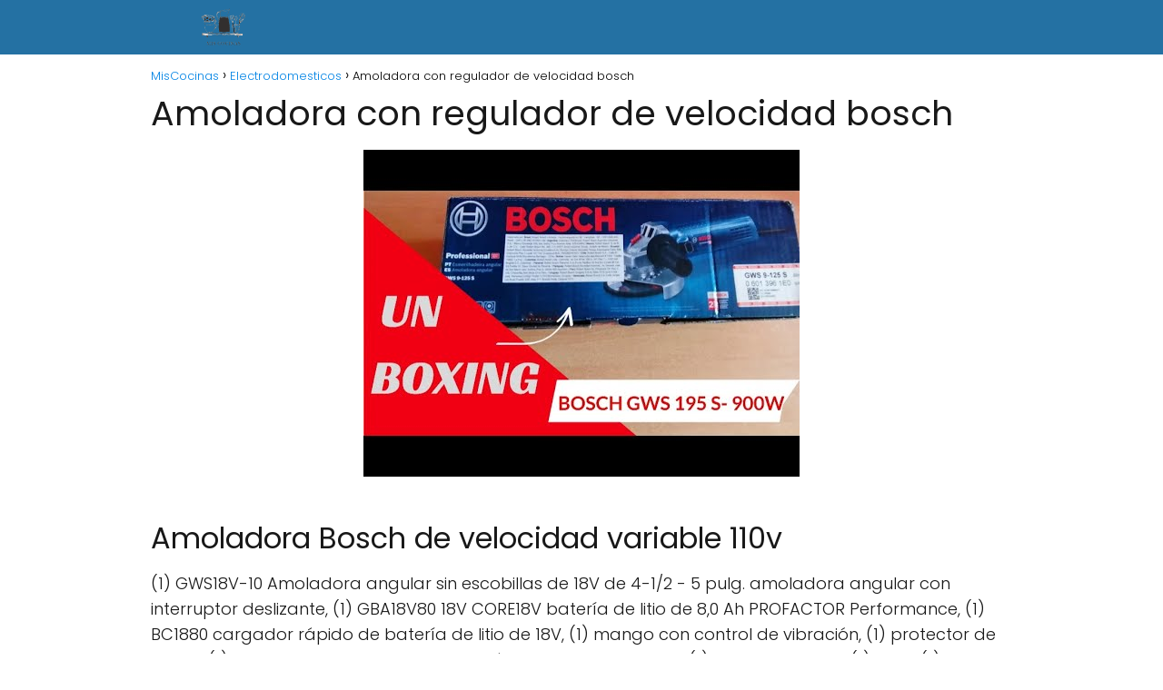

--- FILE ---
content_type: text/html; charset=UTF-8
request_url: https://miscocinas.com.es/electrodomesticos/amoladora-con-regulador-de-velocidad-bosch-3/
body_size: 17793
content:
<!DOCTYPE html><html lang="es" prefix="og: https://ogp.me/ns#" ><head><meta charset="UTF-8"><meta name="viewport" content="width=device-width, initial-scale=1.0, maximum-scale=2.0"><title>▷ Amoladora con regulador de velocidad bosch | Actualizado enero 2026</title><meta name="description" content="➤ Amoladora con regulador de velocidad bosch ☝ Amoladora Bosch de velocidad variable 110v(1) GWS18V-10 Amoladora angular sin escobillas de 18V de 4-1/2 - 5 pulg. amoladora angular con interruptor ... ➤" /><link rel="canonical" href="https://miscocinas.com.es/electrodomesticos/amoladora-con-regulador-de-velocidad-bosch-3/" /><meta property="og:locale" content="es_ES" /><meta property="og:type" content="article" /><meta property="og:title" content="▷ Amoladora con regulador de velocidad bosch | Actualizado enero 2026" /><meta property="og:description" content="➤ Amoladora con regulador de velocidad bosch ☝ Amoladora Bosch de velocidad variable 110v(1) GWS18V-10 Amoladora angular sin escobillas de 18V de 4-1/2 - 5 pulg. amoladora angular con interruptor ... ➤" /><meta property="og:url" content="https://miscocinas.com.es/electrodomesticos/amoladora-con-regulador-de-velocidad-bosch-3/" /><meta property="og:site_name" content="MisCocinas" /><meta property="article:published_time" content="2022-11-10T19:42:21+00:00" /><meta property="og:image" content="https://miscocinas.com.es/wp-content/uploads/2022/10/U4j1kyEk6is.jpg" /><meta property="og:image:width" content="480" /><meta property="og:image:height" content="360" /><meta property="og:image:type" content="image/jpeg" /><meta name="author" content="Daniel Morales" /><meta name="twitter:card" content="summary_large_image" /><meta name="twitter:label1" content="Escrito por" /><meta name="twitter:data1" content="Daniel Morales" /><meta name="twitter:label2" content="Tiempo de lectura" /><meta name="twitter:data2" content="5 minutos" /> <script type="application/ld+json" class="yoast-schema-graph">{"@context":"https://schema.org","@graph":[{"@type":"Article","@id":"https://miscocinas.com.es/electrodomesticos/amoladora-con-regulador-de-velocidad-bosch-3/#article","isPartOf":{"@id":"https://miscocinas.com.es/electrodomesticos/amoladora-con-regulador-de-velocidad-bosch-3/"},"author":{"name":"Daniel Morales","@id":"https://miscocinas.com.es/#/schema/person/9f924c5bab2d81eccc56feb57f845615"},"headline":"Amoladora con regulador de velocidad bosch","datePublished":"2022-11-10T19:42:21+00:00","mainEntityOfPage":{"@id":"https://miscocinas.com.es/electrodomesticos/amoladora-con-regulador-de-velocidad-bosch-3/"},"wordCount":966,"publisher":{"@id":"https://miscocinas.com.es/#organization"},"image":{"@id":"https://miscocinas.com.es/electrodomesticos/amoladora-con-regulador-de-velocidad-bosch-3/#primaryimage"},"thumbnailUrl":"https://miscocinas.com.es/wp-content/uploads/2022/10/U4j1kyEk6is.jpg","articleSection":["Electrodomesticos"],"inLanguage":"es"},{"@type":"WebPage","@id":"https://miscocinas.com.es/electrodomesticos/amoladora-con-regulador-de-velocidad-bosch-3/","url":"https://miscocinas.com.es/electrodomesticos/amoladora-con-regulador-de-velocidad-bosch-3/","name":"▷ Amoladora con regulador de velocidad bosch | Actualizado enero 2026","isPartOf":{"@id":"https://miscocinas.com.es/#website"},"primaryImageOfPage":{"@id":"https://miscocinas.com.es/electrodomesticos/amoladora-con-regulador-de-velocidad-bosch-3/#primaryimage"},"image":{"@id":"https://miscocinas.com.es/electrodomesticos/amoladora-con-regulador-de-velocidad-bosch-3/#primaryimage"},"thumbnailUrl":"https://miscocinas.com.es/wp-content/uploads/2022/10/U4j1kyEk6is.jpg","datePublished":"2022-11-10T19:42:21+00:00","description":"➤ Amoladora con regulador de velocidad bosch ☝ Amoladora Bosch de velocidad variable 110v(1) GWS18V-10 Amoladora angular sin escobillas de 18V de 4-1/2 - 5 pulg. amoladora angular con interruptor ... ➤","breadcrumb":{"@id":"https://miscocinas.com.es/electrodomesticos/amoladora-con-regulador-de-velocidad-bosch-3/#breadcrumb"},"inLanguage":"es","potentialAction":[{"@type":"ReadAction","target":["https://miscocinas.com.es/electrodomesticos/amoladora-con-regulador-de-velocidad-bosch-3/"]}]},{"@type":"ImageObject","inLanguage":"es","@id":"https://miscocinas.com.es/electrodomesticos/amoladora-con-regulador-de-velocidad-bosch-3/#primaryimage","url":"https://miscocinas.com.es/wp-content/uploads/2022/10/U4j1kyEk6is.jpg","contentUrl":"https://miscocinas.com.es/wp-content/uploads/2022/10/U4j1kyEk6is.jpg","width":480,"height":360},{"@type":"WebSite","@id":"https://miscocinas.com.es/#website","url":"https://miscocinas.com.es/","name":"MisCocinas","description":"","publisher":{"@id":"https://miscocinas.com.es/#organization"},"potentialAction":[{"@type":"SearchAction","target":{"@type":"EntryPoint","urlTemplate":"https://miscocinas.com.es/?s={search_term_string}"},"query-input":{"@type":"PropertyValueSpecification","valueRequired":true,"valueName":"search_term_string"}}],"inLanguage":"es"},{"@type":"Organization","@id":"https://miscocinas.com.es/#organization","name":"MisCocinas","url":"https://miscocinas.com.es/","logo":{"@type":"ImageObject","inLanguage":"es","@id":"https://miscocinas.com.es/#/schema/logo/image/","url":"https://miscocinas.com.es/wp-content/uploads/2022/10/cropped-imagen-removebg-preview24.png","contentUrl":"https://miscocinas.com.es/wp-content/uploads/2022/10/cropped-imagen-removebg-preview24.png","width":632,"height":170,"caption":"MisCocinas"},"image":{"@id":"https://miscocinas.com.es/#/schema/logo/image/"}},{"@type":"Person","@id":"https://miscocinas.com.es/#/schema/person/9f924c5bab2d81eccc56feb57f845615","name":"Daniel Morales","image":{"@type":"ImageObject","inLanguage":"es","@id":"https://miscocinas.com.es/#/schema/person/image/","url":"https://miscocinas.com.es/wp-content/uploads/2022/10/WEB-6-150x150.webp","contentUrl":"https://miscocinas.com.es/wp-content/uploads/2022/10/WEB-6-150x150.webp","caption":"Daniel Morales"},"description":"Me llamo Daniel Morales y mi trabajo en la web es llevarle a ustedes información relevante y de gran importancia para aumentar su conocimiento y saber, además de ayudarlos con su problemas.","sameAs":["https://miscocinas.com.es","admin"]}]}</script> <title>▷ Amoladora con regulador de velocidad bosch | Actualizado enero 2026</title><meta name="description" content="➤ Amoladora con regulador de velocidad bosch ☝ (1) GWS18V-10 Amoladora angular sin escobillas de 18V de 4-1/2 - 5 pulg. amoladora angular con interruptor"/><meta name="robots" content="index, follow, max-snippet:-1, max-video-preview:-1, max-image-preview:large"/><link rel="canonical" href="https://miscocinas.com.es/electrodomesticos/amoladora-con-regulador-de-velocidad-bosch-3/" /><meta property="og:locale" content="es_ES" /><meta property="og:type" content="article" /><meta property="og:title" content="▷ Amoladora con regulador de velocidad bosch | Actualizado enero 2026" /><meta property="og:description" content="➤ Amoladora con regulador de velocidad bosch ☝ (1) GWS18V-10 Amoladora angular sin escobillas de 18V de 4-1/2 - 5 pulg. amoladora angular con interruptor" /><meta property="og:url" content="https://miscocinas.com.es/electrodomesticos/amoladora-con-regulador-de-velocidad-bosch-3/" /><meta property="og:site_name" content="MisCocinas" /><meta property="article:section" content="Electrodomesticos" /><meta property="og:image" content="https://miscocinas.com.es/wp-content/uploads/2022/10/U4j1kyEk6is.jpg" /><meta property="og:image:secure_url" content="https://miscocinas.com.es/wp-content/uploads/2022/10/U4j1kyEk6is.jpg" /><meta property="og:image:width" content="480" /><meta property="og:image:height" content="360" /><meta property="og:image:alt" content="Amoladora con regulador de velocidad bosch" /><meta property="og:image:type" content="image/jpeg" /><meta property="article:published_time" content="2022-11-10T19:42:21+00:00" /><meta name="twitter:card" content="summary_large_image" /><meta name="twitter:title" content="▷ Amoladora con regulador de velocidad bosch | Actualizado enero 2026" /><meta name="twitter:description" content="➤ Amoladora con regulador de velocidad bosch ☝ (1) GWS18V-10 Amoladora angular sin escobillas de 18V de 4-1/2 - 5 pulg. amoladora angular con interruptor" /><meta name="twitter:image" content="https://miscocinas.com.es/wp-content/uploads/2022/10/U4j1kyEk6is.jpg" /><meta name="twitter:label1" content="Escrito por" /><meta name="twitter:data1" content="Daniel Morales" /><meta name="twitter:label2" content="Tiempo de lectura" /><meta name="twitter:data2" content="4 minutos" /> <script type="application/ld+json" class="rank-math-schema">{"@context":"https://schema.org","@graph":[{"@type":["Person","Organization"],"@id":"https://miscocinas.com.es/#person","name":"admin","logo":{"@type":"ImageObject","@id":"https://miscocinas.com.es/#logo","url":"https://miscocinas.com.es/wp-content/uploads/2022/10/cropped-imagen-removebg-preview24-150x150.png","contentUrl":"https://miscocinas.com.es/wp-content/uploads/2022/10/cropped-imagen-removebg-preview24-150x150.png","caption":"admin","inLanguage":"es"},"image":{"@type":"ImageObject","@id":"https://miscocinas.com.es/#logo","url":"https://miscocinas.com.es/wp-content/uploads/2022/10/cropped-imagen-removebg-preview24-150x150.png","contentUrl":"https://miscocinas.com.es/wp-content/uploads/2022/10/cropped-imagen-removebg-preview24-150x150.png","caption":"admin","inLanguage":"es"}},{"@type":"WebSite","@id":"https://miscocinas.com.es/#website","url":"https://miscocinas.com.es","name":"admin","publisher":{"@id":"https://miscocinas.com.es/#person"},"inLanguage":"es"},{"@type":"ImageObject","@id":"https://miscocinas.com.es/wp-content/uploads/2022/10/U4j1kyEk6is.jpg","url":"https://miscocinas.com.es/wp-content/uploads/2022/10/U4j1kyEk6is.jpg","width":"480","height":"360","inLanguage":"es"},{"@type":"WebPage","@id":"https://miscocinas.com.es/electrodomesticos/amoladora-con-regulador-de-velocidad-bosch-3/#webpage","url":"https://miscocinas.com.es/electrodomesticos/amoladora-con-regulador-de-velocidad-bosch-3/","name":"\u25b7 Amoladora con regulador de velocidad bosch | Actualizado enero 2026","datePublished":"2022-11-10T19:42:21+00:00","dateModified":"2022-11-10T19:42:21+00:00","isPartOf":{"@id":"https://miscocinas.com.es/#website"},"primaryImageOfPage":{"@id":"https://miscocinas.com.es/wp-content/uploads/2022/10/U4j1kyEk6is.jpg"},"inLanguage":"es"},{"@type":"Person","@id":"https://miscocinas.com.es/electrodomesticos/amoladora-con-regulador-de-velocidad-bosch-3/#author","name":"Daniel Morales","image":{"@type":"ImageObject","@id":"https://miscocinas.com.es/wp-content/uploads/2022/10/WEB-6-150x150.webp","url":"https://miscocinas.com.es/wp-content/uploads/2022/10/WEB-6-150x150.webp","caption":"Daniel Morales","inLanguage":"es"},"sameAs":["https://miscocinas.com.es"]},{"@type":"BlogPosting","headline":"\u25b7 Amoladora con regulador de velocidad bosch | Actualizado enero 2026","datePublished":"2022-11-10T19:42:21+00:00","dateModified":"2022-11-10T19:42:21+00:00","author":{"@id":"https://miscocinas.com.es/electrodomesticos/amoladora-con-regulador-de-velocidad-bosch-3/#author","name":"Daniel Morales"},"publisher":{"@id":"https://miscocinas.com.es/#person"},"description":"\u27a4 Amoladora con regulador de velocidad bosch \u261d (1) GWS18V-10 Amoladora angular sin escobillas de 18V de 4-1/2 - 5 pulg. amoladora angular con interruptor","name":"\u25b7 Amoladora con regulador de velocidad bosch | Actualizado enero 2026","@id":"https://miscocinas.com.es/electrodomesticos/amoladora-con-regulador-de-velocidad-bosch-3/#richSnippet","isPartOf":{"@id":"https://miscocinas.com.es/electrodomesticos/amoladora-con-regulador-de-velocidad-bosch-3/#webpage"},"image":{"@id":"https://miscocinas.com.es/wp-content/uploads/2022/10/U4j1kyEk6is.jpg"},"inLanguage":"es","mainEntityOfPage":{"@id":"https://miscocinas.com.es/electrodomesticos/amoladora-con-regulador-de-velocidad-bosch-3/#webpage"}}]}</script>  <script type="text/javascript" id="wpp-js" src="https://miscocinas.com.es/wp-content/plugins/wordpress-popular-posts/assets/js/wpp.min.js?ver=7.3.6" data-sampling="0" data-sampling-rate="100" data-api-url="https://miscocinas.com.es/wp-json/wordpress-popular-posts" data-post-id="2250" data-token="fcbbcac05c" data-lang="0" data-debug="0"></script> <link rel="alternate" title="oEmbed (JSON)" type="application/json+oembed" href="https://miscocinas.com.es/wp-json/oembed/1.0/embed?url=https%3A%2F%2Fmiscocinas.com.es%2Felectrodomesticos%2Famoladora-con-regulador-de-velocidad-bosch-3%2F" /><link rel="alternate" title="oEmbed (XML)" type="text/xml+oembed" href="https://miscocinas.com.es/wp-json/oembed/1.0/embed?url=https%3A%2F%2Fmiscocinas.com.es%2Felectrodomesticos%2Famoladora-con-regulador-de-velocidad-bosch-3%2F&#038;format=xml" /><style id='wp-img-auto-sizes-contain-inline-css' type='text/css'>img:is([sizes=auto i],[sizes^="auto," i]){contain-intrinsic-size:3000px 1500px}
/*# sourceURL=wp-img-auto-sizes-contain-inline-css */</style><link data-optimized="2" rel="stylesheet" href="https://miscocinas.com.es/wp-content/litespeed/css/47dcf670533eefab4ab3d311b39492d6.css?ver=9fd41" /><style id='classic-theme-styles-inline-css' type='text/css'>/*! This file is auto-generated */
.wp-block-button__link{color:#fff;background-color:#32373c;border-radius:9999px;box-shadow:none;text-decoration:none;padding:calc(.667em + 2px) calc(1.333em + 2px);font-size:1.125em}.wp-block-file__button{background:#32373c;color:#fff;text-decoration:none}
/*# sourceURL=/wp-includes/css/classic-themes.min.css */</style><style id='asap-style-inline-css' type='text/css'>body {font-family: 'Poppins', sans-serif !important;background: #FFFFFF;font-weight: 300 !important;}h1,h2,h3,h4,h5,h6 {font-family: 'Poppins', sans-serif !important;font-weight: 400;line-height: 1.3;}h1 {color:#181818}h2,h5,h6{color:#181818}h3{color:#181818}h4{color:#181818}.home-categories .article-loop:hover h3,.home-categories .article-loop:hover p {color:#181818 !important;}.grid-container .grid-item h2 {font-family: 'Poppins', sans-serif !important;font-weight: 700;font-size: 25px !important;line-height: 1.3;}.design-3 .grid-container .grid-item h2,.design-3 .grid-container .grid-item h2 {font-size: 25px !important;}.home-categories h2 {font-family: 'Poppins', sans-serif !important;font-weight: 700;font-size: calc(25px - 4px) !important;line-height: 1.3;}.home-categories .featured-post h3 {font-family: 'Poppins', sans-serif !important;font-weight: 700 !important;font-size: 25px !important;line-height: 1.3;}.home-categories .article-loop h3,.home-categories .regular-post h3 {font-family: 'Poppins', sans-serif !important;font-weight: 300 !important;}.home-categories .regular-post h3 {font-size: calc(18px - 1px) !important;}.home-categories .article-loop h3,.design-3 .home-categories .regular-post h3 {font-size: 18px !important;}.article-loop p,.article-loop h2,.article-loop h3,.article-loop h4,.article-loop span.entry-title, .related-posts p,.last-post-sidebar p,.woocommerce-loop-product__title {font-family: 'Poppins', sans-serif !important;font-size: 18px !important;font-weight: 300 !important;}.article-loop-featured p,.article-loop-featured h2,.article-loop-featured h3 {font-family: 'Poppins', sans-serif !important;font-size: 18px !important;font-weight: bold !important;}.article-loop .show-extract p,.article-loop .show-extract span {font-family: 'Poppins', sans-serif !important;font-weight: 300 !important;}.home-categories .content-area .show-extract p {font-size: calc(18px - 2px) !important;}a {color: #0183e4;}.the-content .post-index span,.des-category .post-index span {font-size:18px;}.the-content .post-index li,.the-content .post-index a,.des-category .post-index li,.des-category .post-index a,.comment-respond > p > span > a,.asap-pros-cons-title span,.asap-pros-cons ul li span,.woocommerce #reviews #comments ol.commentlist li .comment-text p,.woocommerce #review_form #respond p,.woocommerce .comment-reply-title,.woocommerce form .form-row label, .woocommerce-page form .form-row label {font-size: calc(18px - 2px);}.content-tags a,.tagcloud a {border:1px solid #0183e4;}.content-tags a:hover,.tagcloud a:hover {color: #0183e499;}p,.the-content ul li,.the-content ol li,.content-wc ul li.content-wc ol li {color: #181818;font-size: 18px;line-height: 1.6;}.comment-author cite,.primary-sidebar ul li a,.woocommerce ul.products li.product .price,span.asap-author,.content-cluster .show-extract span,.home-categories h2 a {color: #181818;}.comment-body p,#commentform input,#commentform textarea{font-size: calc(18px - 2px);}.social-title,.primary-sidebar ul li a {font-size: calc(18px - 3px);}.breadcrumb a,.breadcrumb span,.woocommerce .woocommerce-breadcrumb {font-size: calc(18px - 5px);}.content-footer p,.content-footer li,.content-footer .widget-bottom-area,.search-header input:not([type=submit]):not([type=radio]):not([type=checkbox]):not([type=file]) {font-size: calc(18px - 4px) !important;}.search-header input:not([type=submit]):not([type=radio]):not([type=checkbox]):not([type=file]) {border:1px solid #FFFFFF26 !important;}h1 {font-size: 38px;}.archive .content-loop h1 {font-size: calc(38px - 2px);}.asap-hero h1 {font-size: 32px;}h2 {font-size: 32px;}h3 {font-size: 28px;}h4 {font-size: 23px;}.site-header,#cookiesbox {background: #2471a3;}.site-header-wc a span.count-number {border:1px solid #FFFFFF;}.content-footer {background: #2471a3;}.comment-respond > p,.area-comentarios ol > p,.error404 .content-loop p + p,.search .content-loop .search-home + p {border-bottom:1px solid #2471a3}.home-categories h2:after {background: #2471a3}.pagination a,.nav-links a,.woocommerce #respond input#submit,.woocommerce a.button, .woocommerce button.button,.woocommerce input.button,.woocommerce #respond input#submit.alt,.woocommerce a.button.alt,.woocommerce button.button.alt,.woocommerce input.button.alt,.wpcf7-form input.wpcf7-submit {background: #2471a3;color: #FFFFFF !important;}.woocommerce div.product .woocommerce-tabs ul.tabs li.active {border-bottom: 2px solid #2471a3;}.pagination a:hover,.nav-links a:hover {background: #2471a3B3;}.article-loop a span.entry-title{color:#181818 !important;}.article-loop a:hover p,.article-loop a:hover h2,.article-loop a:hover h3,.article-loop a:hover span.entry-title,.home-categories-h2 h2 a:hover {color: #0183e4 !important;}.article-loop.custom-links a:hover span.entry-title,.asap-loop-horizontal .article-loop a:hover span.entry-title {color: #181818 !important;}#commentform input,#commentform textarea {border: 2px solid #2471a3;font-weight: 300 !important;}.content-loop,.content-loop-design {max-width: 980px;}.site-header-content,.site-header-content-top {max-width: 980px;}.content-footer {max-width: calc(980px - 32px); }.content-footer-social {background: #2471a31A;}.content-single {max-width: 980px;}.content-page {max-width: 980px;}.content-wc {max-width: 980px;}.reply a,.go-top {background: #2471a3;color: #FFFFFF;}.reply a {border: 2px solid #2471a3;}#commentform input[type=submit] {background: #2471a3;color: #FFFFFF;}.site-header a,header,header label,.site-name h1 {color: #FFFFFF;}.content-footer a,.content-footer p,.content-footer .widget-area,.content-footer .widget-content-footer-bottom {color: #FFFFFF;}header .line {background: #FFFFFF;}.site-logo img {max-width: 160px;width:100%;}.content-footer .logo-footer img {max-width: 160px;}.search-header {margin-left: 0px;}.primary-sidebar {width:300px;}p.sidebar-title {font-size:calc(18px + 1px);}.comment-respond > p,.area-comentarios ol > p,.asap-subtitle p {font-size:calc(18px + 2px);}.popular-post-sidebar ol a {color:#181818;font-size:calc(18px - 2px);}.popular-post-sidebar ol li:before,.primary-sidebar div ul li:before {border-color: #2471a3;}.search-form input[type=submit] {background:#2471a3;}.search-form {border:2px solid #2471a3;}.sidebar-title:after {background:#2471a3;}.single-nav .nav-prev a:before, .single-nav .nav-next a:before {border-color:#2471a3;}.single-nav a {color:#181818;font-size:calc(18px - 3px);}.the-content .post-index {border-top:2px solid #2471a3;}.the-content .post-index #show-table {color:#0183e4;font-size: calc(18px - 3px);font-weight: 300;}.the-content .post-index .btn-show {font-size: calc(18px - 3px) !important;}.search-header form {width:200px;}.site-header .site-header-wc svg {stroke:#FFFFFF;}.item-featured {color:#FFFFFF;background:#e88330;}.item-new {color:#FFFFFF;background:#e83030;}.asap-style1.asap-popular ol li:before {border:1px solid #181818;}.asap-style2.asap-popular ol li:before {border:2px solid #2471a3;}.category-filters a.checked .checkbox {background-color: #2471a3; border-color: #2471a3;background-image: url('data:image/svg+xml;charset=UTF-8,<svg viewBox="0 0 16 16" fill="%23FFFFFF" xmlns="http://www.w3.org/2000/svg"><path d="M5.5 11.793l-3.646-3.647.708-.707L5.5 10.379l6.646-6.647.708.707-7.354 7.354z"/></svg>');}.category-filters a:hover .checkbox {border-color: #2471a3;}.design-2 .content-area.latest-post-container,.design-3 .regular-posts {grid-template-columns: repeat(3, 1fr);}.checkbox .check-table svg {stroke:#2471a3;}.article-content {height:196px;}.content-thin .content-cluster .article-content {height:160px !important;}.last-post-sidebar .article-content {height: 140px;margin-bottom: 8px}.related-posts .article-content {height: 120px;}.asap-box-design .related-posts .article-content {min-height:120px !important;}.asap-box-design .content-thin .content-cluster .article-content {heigth:160px !important;min-height:160px !important;}@media (max-width:1050px) { .last-post-sidebar .article-content,.related-posts .article-content {height: 150px !important}}@media (max-width: 480px) {.article-content {height: 180px}}@media (min-width:480px){.asap-box-design .article-content:not(.asap-box-design .last-post-sidebar .article-content) {min-height:196px;}.asap-loop-horizontal .content-thin .asap-columns-1 .content-cluster .article-image,.asap-loop-horizontal .content-thin .asap-columns-1 .content-cluster .article-content {height:100% !important;}.asap-loop-horizontal .asap-columns-1 .article-image:not(.asap-loop-horizontal .last-post-sidebar .asap-columns-1 .article-image), .asap-loop-horizontal .asap-columns-1 .article-content:not(.asap-loop-horizontal .last-post-sidebar .asap-columns-1 .article-content) {height:100% !important;}.asap-loop-horizontal .asap-columns-2 .article-image,.asap-loop-horizontal .asap-columns-2 .article-content,.asap-loop-horizontal .content-thin .asap-columns-2 .content-cluster .article-image,.asap-loop-horizontal .content-thin .asap-columns-2 .content-cluster .article-content {min-height:140px !important;height:100% !important;}.asap-loop-horizontal .asap-columns-3 .article-image,.asap-loop-horizontal .asap-columns-3 .article-content,.asap-loop-horizontal .content-thin .asap-columns-3 .content-cluster .article-image,.asap-loop-horizontal .content-thin .asap-columns-3 .content-cluster .article-content {min-height:120px !important;height:100% !important;}.asap-loop-horizontal .asap-columns-4 .article-image,.asap-loop-horizontal .asap-columns-4 .article-content,.asap-loop-horizontal .content-thin .asap-columns-4 .content-cluster .article-image,.asap-loop-horizontal .content-thin .asap-columns-4.content-cluster .article-content {min-height:100px !important;height:100% !important;}.asap-loop-horizontal .asap-columns-5 .article-image,.asap-loop-horizontal .asap-columns-5 .article-content,.asap-loop-horizontal .content-thin .asap-columns-5 .content-cluster .article-image,.asap-loop-horizontal .content-thin .asap-columns-5 .content-cluster .article-content {min-height:90px !important;height:100% !important;}}.article-loop .article-image,.article-loop a p,.article-loop img,.article-image-featured,input,textarea,a { transition:all .2s; }.article-loop:hover .article-image,.article-loop:hover img{transform:scale(1.05) }@media(max-width: 480px) {h1, .archive .content-loop h1 {font-size: calc(38px - 8px);}.asap-hero h1 {font-size: calc(32px - 8px);}h2 {font-size: calc(32px - 4px);}h3 {font-size: calc(28px - 4px);}}@media(min-width:1050px) {.content-thin {width: calc(95% - 300px);}#menu>ul {font-size: calc(18px - 2px);} #menu ul .menu-item-has-children:after {border: solid #FFFFFF;border-width: 0 2px 2px 0;}}@media(max-width:1050px) {#menu ul li .sub-menu li a:hover { color:#0183e4 !important;}#menu ul>li ul>li>a{font-size: calc(18px - 2px);}} .asap-box-design .last-post-sidebar .article-content { min-height:140px;}.asap-box-design .last-post-sidebar .article-loop {margin-bottom:.85rem !important;} .asap-box-design .last-post-sidebar article:last-child { margin-bottom:2rem !important;}.asap-date-loop {font-size: calc(18px - 5px) !important;text-align:center;}.the-content h2:before,.the-content h2 span:before {margin-top: -70px;height: 70px; }.content-footer {padding:0;}.content-footer p {margin-bottom:0 !important;}.content-footer .widget-area,.content-footer .widget-bottom-area {margin-bottom: 0rem;padding:1rem;}.content-footer li:first-child:before {content: '';padding: 0;}.content-footer li:before {content: '|';padding: 0 7px 0 5px;color: #fff;opacity: .4;}.content-footer li {list-style-type: none;display: inline;font-size: 15px;}.content-footer .widget-title,.content-footer .widget-bottom-title {display: none;}.content-footer {background: #2471a3;}.content-footer-social {max-width: calc(980px - 32px);}.search-header input {background:#FFFFFF !important;}.search-header button.s-btn,.search-header input::placeholder {color: #484848 !important;opacity:1 !important;}.search-header button.s-btn:hover {opacity:.7 !important;}.search-header input:not([type=submit]):not([type=radio]):not([type=checkbox]):not([type=file]) {border-color: #FFFFFF !important;}@media(min-width:768px) {.design-1 .grid-container .grid-item.item-2 h2,.design-1 .grid-container .grid-item.item-4 h2 {font-size: calc(25px - 8px) !important;}}
/*# sourceURL=asap-style-inline-css */</style> <script type="text/javascript" src="https://miscocinas.com.es/wp-includes/js/jquery/jquery.min.js" id="jquery-core-js"></script>  <script src="https://www.googletagmanager.com/gtag/js?id=G-F4GZSX0EER" defer data-deferred="1"></script> <script src="[data-uri]" defer></script> <style>#related_posts_thumbnails li {
                border-right: 1px solid #dddddd;
                background-color: #ffffff            }

            #related_posts_thumbnails li:hover {
                background-color: #eeeeee;
            }

            .relpost_content {
                font-size: 12px;
                color: #333333;
            }

            .relpost-block-single {
                background-color: #ffffff;
                border-right: 1px solid #dddddd;
                border-left: 1px solid #dddddd;
                margin-right: -1px;
            }

            .relpost-block-single:hover {
                background-color: #eeeeee;
            }</style><style id="wpp-loading-animation-styles">@-webkit-keyframes bgslide{from{background-position-x:0}to{background-position-x:-200%}}@keyframes bgslide{from{background-position-x:0}to{background-position-x:-200%}}.wpp-widget-block-placeholder,.wpp-shortcode-placeholder{margin:0 auto;width:60px;height:3px;background:#dd3737;background:linear-gradient(90deg,#dd3737 0%,#571313 10%,#dd3737 100%);background-size:200% auto;border-radius:3px;-webkit-animation:bgslide 1s infinite linear;animation:bgslide 1s infinite linear}</style><meta name="theme-color" content="#2471a3"><link rel="preload" as="image" href="https://miscocinas.com.es/wp-content/uploads/2022/10/U4j1kyEk6is.jpg" /><style>@font-face {
            font-family: "Poppins";
            font-style: normal;
            font-weight: 300;
            src: local(""),
            url("https://miscocinas.com.es/wp-content/themes/asaptheme/assets/fonts/poppins-300.woff2") format("woff2"),
            url("https://miscocinas.com.es/wp-content/themes/asaptheme/assets/fonts/poppins-300.woff") format("woff");
            font-display: swap;
        } @font-face {
            font-family: "Poppins";
            font-style: normal;
            font-weight: 700;
            src: local(""),
            url("https://miscocinas.com.es/wp-content/themes/asaptheme/assets/fonts/poppins-700.woff2") format("woff2"),
            url("https://miscocinas.com.es/wp-content/themes/asaptheme/assets/fonts/poppins-700.woff") format("woff");
            font-display: swap;
        } @font-face {
            font-family: "Poppins";
            font-style: normal;
            font-weight: 400;
            src: local(""),
            url("https://miscocinas.com.es/wp-content/themes/asaptheme/assets/fonts/poppins-400.woff2") format("woff2"),
            url("https://miscocinas.com.es/wp-content/themes/asaptheme/assets/fonts/poppins-400.woff") format("woff");
            font-display: swap;
        }</style> <script type="application/ld+json">{"@context":"http:\/\/schema.org","@type":"Organization","name":"MisCocinas","alternateName":"MisCocinas","url":"https:\/\/miscocinas.com.es","logo":"https:\/\/miscocinas.com.es\/wp-content\/uploads\/2022\/10\/cropped-imagen-removebg-preview24.png"}</script>  <script type="application/ld+json">{"@context":"https:\/\/schema.org","@type":"Article","mainEntityOfPage":{"@type":"WebPage","@id":"https:\/\/miscocinas.com.es\/electrodomesticos\/amoladora-con-regulador-de-velocidad-bosch-3\/"},"headline":"Amoladora con regulador de velocidad bosch","image":{"@type":"ImageObject","url":"https:\/\/miscocinas.com.es\/wp-content\/uploads\/2022\/10\/U4j1kyEk6is.jpg"},"author":{"@type":"Person","name":"Daniel Morales","sameAs":"https:\/\/miscocinas.com.es\/author\/diveclub\/"},"publisher":{"@type":"Organization","name":"MisCocinas","logo":{"@type":"ImageObject","url":"https:\/\/miscocinas.com.es\/wp-content\/uploads\/2022\/10\/cropped-imagen-removebg-preview24.png"}},"datePublished":"2022-11-10T19:42:21+00:00","dateModified":"2022-11-10T19:42:21+00:00"}</script> <link rel="icon" href="https://miscocinas.com.es/wp-content/uploads/2022/10/cropped-imagen-removebg-preview24-1-32x32.png" sizes="32x32" /><link rel="icon" href="https://miscocinas.com.es/wp-content/uploads/2022/10/cropped-imagen-removebg-preview24-1-192x192.png" sizes="192x192" /><link rel="apple-touch-icon" href="https://miscocinas.com.es/wp-content/uploads/2022/10/cropped-imagen-removebg-preview24-1-180x180.png" /><meta name="msapplication-TileImage" content="https://miscocinas.com.es/wp-content/uploads/2022/10/cropped-imagen-removebg-preview24-1-270x270.png" /><style id='global-styles-inline-css' type='text/css'>:root{--wp--preset--aspect-ratio--square: 1;--wp--preset--aspect-ratio--4-3: 4/3;--wp--preset--aspect-ratio--3-4: 3/4;--wp--preset--aspect-ratio--3-2: 3/2;--wp--preset--aspect-ratio--2-3: 2/3;--wp--preset--aspect-ratio--16-9: 16/9;--wp--preset--aspect-ratio--9-16: 9/16;--wp--preset--color--black: #000000;--wp--preset--color--cyan-bluish-gray: #abb8c3;--wp--preset--color--white: #ffffff;--wp--preset--color--pale-pink: #f78da7;--wp--preset--color--vivid-red: #cf2e2e;--wp--preset--color--luminous-vivid-orange: #ff6900;--wp--preset--color--luminous-vivid-amber: #fcb900;--wp--preset--color--light-green-cyan: #7bdcb5;--wp--preset--color--vivid-green-cyan: #00d084;--wp--preset--color--pale-cyan-blue: #8ed1fc;--wp--preset--color--vivid-cyan-blue: #0693e3;--wp--preset--color--vivid-purple: #9b51e0;--wp--preset--gradient--vivid-cyan-blue-to-vivid-purple: linear-gradient(135deg,rgb(6,147,227) 0%,rgb(155,81,224) 100%);--wp--preset--gradient--light-green-cyan-to-vivid-green-cyan: linear-gradient(135deg,rgb(122,220,180) 0%,rgb(0,208,130) 100%);--wp--preset--gradient--luminous-vivid-amber-to-luminous-vivid-orange: linear-gradient(135deg,rgb(252,185,0) 0%,rgb(255,105,0) 100%);--wp--preset--gradient--luminous-vivid-orange-to-vivid-red: linear-gradient(135deg,rgb(255,105,0) 0%,rgb(207,46,46) 100%);--wp--preset--gradient--very-light-gray-to-cyan-bluish-gray: linear-gradient(135deg,rgb(238,238,238) 0%,rgb(169,184,195) 100%);--wp--preset--gradient--cool-to-warm-spectrum: linear-gradient(135deg,rgb(74,234,220) 0%,rgb(151,120,209) 20%,rgb(207,42,186) 40%,rgb(238,44,130) 60%,rgb(251,105,98) 80%,rgb(254,248,76) 100%);--wp--preset--gradient--blush-light-purple: linear-gradient(135deg,rgb(255,206,236) 0%,rgb(152,150,240) 100%);--wp--preset--gradient--blush-bordeaux: linear-gradient(135deg,rgb(254,205,165) 0%,rgb(254,45,45) 50%,rgb(107,0,62) 100%);--wp--preset--gradient--luminous-dusk: linear-gradient(135deg,rgb(255,203,112) 0%,rgb(199,81,192) 50%,rgb(65,88,208) 100%);--wp--preset--gradient--pale-ocean: linear-gradient(135deg,rgb(255,245,203) 0%,rgb(182,227,212) 50%,rgb(51,167,181) 100%);--wp--preset--gradient--electric-grass: linear-gradient(135deg,rgb(202,248,128) 0%,rgb(113,206,126) 100%);--wp--preset--gradient--midnight: linear-gradient(135deg,rgb(2,3,129) 0%,rgb(40,116,252) 100%);--wp--preset--font-size--small: 13px;--wp--preset--font-size--medium: 20px;--wp--preset--font-size--large: 36px;--wp--preset--font-size--x-large: 42px;--wp--preset--spacing--20: 0.44rem;--wp--preset--spacing--30: 0.67rem;--wp--preset--spacing--40: 1rem;--wp--preset--spacing--50: 1.5rem;--wp--preset--spacing--60: 2.25rem;--wp--preset--spacing--70: 3.38rem;--wp--preset--spacing--80: 5.06rem;--wp--preset--shadow--natural: 6px 6px 9px rgba(0, 0, 0, 0.2);--wp--preset--shadow--deep: 12px 12px 50px rgba(0, 0, 0, 0.4);--wp--preset--shadow--sharp: 6px 6px 0px rgba(0, 0, 0, 0.2);--wp--preset--shadow--outlined: 6px 6px 0px -3px rgb(255, 255, 255), 6px 6px rgb(0, 0, 0);--wp--preset--shadow--crisp: 6px 6px 0px rgb(0, 0, 0);}:where(.is-layout-flex){gap: 0.5em;}:where(.is-layout-grid){gap: 0.5em;}body .is-layout-flex{display: flex;}.is-layout-flex{flex-wrap: wrap;align-items: center;}.is-layout-flex > :is(*, div){margin: 0;}body .is-layout-grid{display: grid;}.is-layout-grid > :is(*, div){margin: 0;}:where(.wp-block-columns.is-layout-flex){gap: 2em;}:where(.wp-block-columns.is-layout-grid){gap: 2em;}:where(.wp-block-post-template.is-layout-flex){gap: 1.25em;}:where(.wp-block-post-template.is-layout-grid){gap: 1.25em;}.has-black-color{color: var(--wp--preset--color--black) !important;}.has-cyan-bluish-gray-color{color: var(--wp--preset--color--cyan-bluish-gray) !important;}.has-white-color{color: var(--wp--preset--color--white) !important;}.has-pale-pink-color{color: var(--wp--preset--color--pale-pink) !important;}.has-vivid-red-color{color: var(--wp--preset--color--vivid-red) !important;}.has-luminous-vivid-orange-color{color: var(--wp--preset--color--luminous-vivid-orange) !important;}.has-luminous-vivid-amber-color{color: var(--wp--preset--color--luminous-vivid-amber) !important;}.has-light-green-cyan-color{color: var(--wp--preset--color--light-green-cyan) !important;}.has-vivid-green-cyan-color{color: var(--wp--preset--color--vivid-green-cyan) !important;}.has-pale-cyan-blue-color{color: var(--wp--preset--color--pale-cyan-blue) !important;}.has-vivid-cyan-blue-color{color: var(--wp--preset--color--vivid-cyan-blue) !important;}.has-vivid-purple-color{color: var(--wp--preset--color--vivid-purple) !important;}.has-black-background-color{background-color: var(--wp--preset--color--black) !important;}.has-cyan-bluish-gray-background-color{background-color: var(--wp--preset--color--cyan-bluish-gray) !important;}.has-white-background-color{background-color: var(--wp--preset--color--white) !important;}.has-pale-pink-background-color{background-color: var(--wp--preset--color--pale-pink) !important;}.has-vivid-red-background-color{background-color: var(--wp--preset--color--vivid-red) !important;}.has-luminous-vivid-orange-background-color{background-color: var(--wp--preset--color--luminous-vivid-orange) !important;}.has-luminous-vivid-amber-background-color{background-color: var(--wp--preset--color--luminous-vivid-amber) !important;}.has-light-green-cyan-background-color{background-color: var(--wp--preset--color--light-green-cyan) !important;}.has-vivid-green-cyan-background-color{background-color: var(--wp--preset--color--vivid-green-cyan) !important;}.has-pale-cyan-blue-background-color{background-color: var(--wp--preset--color--pale-cyan-blue) !important;}.has-vivid-cyan-blue-background-color{background-color: var(--wp--preset--color--vivid-cyan-blue) !important;}.has-vivid-purple-background-color{background-color: var(--wp--preset--color--vivid-purple) !important;}.has-black-border-color{border-color: var(--wp--preset--color--black) !important;}.has-cyan-bluish-gray-border-color{border-color: var(--wp--preset--color--cyan-bluish-gray) !important;}.has-white-border-color{border-color: var(--wp--preset--color--white) !important;}.has-pale-pink-border-color{border-color: var(--wp--preset--color--pale-pink) !important;}.has-vivid-red-border-color{border-color: var(--wp--preset--color--vivid-red) !important;}.has-luminous-vivid-orange-border-color{border-color: var(--wp--preset--color--luminous-vivid-orange) !important;}.has-luminous-vivid-amber-border-color{border-color: var(--wp--preset--color--luminous-vivid-amber) !important;}.has-light-green-cyan-border-color{border-color: var(--wp--preset--color--light-green-cyan) !important;}.has-vivid-green-cyan-border-color{border-color: var(--wp--preset--color--vivid-green-cyan) !important;}.has-pale-cyan-blue-border-color{border-color: var(--wp--preset--color--pale-cyan-blue) !important;}.has-vivid-cyan-blue-border-color{border-color: var(--wp--preset--color--vivid-cyan-blue) !important;}.has-vivid-purple-border-color{border-color: var(--wp--preset--color--vivid-purple) !important;}.has-vivid-cyan-blue-to-vivid-purple-gradient-background{background: var(--wp--preset--gradient--vivid-cyan-blue-to-vivid-purple) !important;}.has-light-green-cyan-to-vivid-green-cyan-gradient-background{background: var(--wp--preset--gradient--light-green-cyan-to-vivid-green-cyan) !important;}.has-luminous-vivid-amber-to-luminous-vivid-orange-gradient-background{background: var(--wp--preset--gradient--luminous-vivid-amber-to-luminous-vivid-orange) !important;}.has-luminous-vivid-orange-to-vivid-red-gradient-background{background: var(--wp--preset--gradient--luminous-vivid-orange-to-vivid-red) !important;}.has-very-light-gray-to-cyan-bluish-gray-gradient-background{background: var(--wp--preset--gradient--very-light-gray-to-cyan-bluish-gray) !important;}.has-cool-to-warm-spectrum-gradient-background{background: var(--wp--preset--gradient--cool-to-warm-spectrum) !important;}.has-blush-light-purple-gradient-background{background: var(--wp--preset--gradient--blush-light-purple) !important;}.has-blush-bordeaux-gradient-background{background: var(--wp--preset--gradient--blush-bordeaux) !important;}.has-luminous-dusk-gradient-background{background: var(--wp--preset--gradient--luminous-dusk) !important;}.has-pale-ocean-gradient-background{background: var(--wp--preset--gradient--pale-ocean) !important;}.has-electric-grass-gradient-background{background: var(--wp--preset--gradient--electric-grass) !important;}.has-midnight-gradient-background{background: var(--wp--preset--gradient--midnight) !important;}.has-small-font-size{font-size: var(--wp--preset--font-size--small) !important;}.has-medium-font-size{font-size: var(--wp--preset--font-size--medium) !important;}.has-large-font-size{font-size: var(--wp--preset--font-size--large) !important;}.has-x-large-font-size{font-size: var(--wp--preset--font-size--x-large) !important;}
/*# sourceURL=global-styles-inline-css */</style></head><body data-rsssl=1 class="wp-singular single postid-2250 wp-theme-asaptheme"><header class="site-header"><div class="site-header-content"><div class="site-logo"><a href="https://miscocinas.com.es/" class="custom-logo-link" rel="home"><img data-lazyloaded="1" data-placeholder-resp="632x170" src="[data-uri]" width="632" height="170" data-src="https://miscocinas.com.es/wp-content/uploads/2022/10/cropped-imagen-removebg-preview24.png" class="custom-logo" alt="MisCocinas" decoding="async" fetchpriority="high" /></a></div><div><nav id="menu" itemscope="itemscope" itemtype="http://schema.org/SiteNavigationElement" role="navigation"  ></nav></div></div></header><main class="content-single"><article class="article-full"><div role="navigation" aria-label="Breadcrumbs" class="breadcrumb-trail breadcrumbs" itemprop="breadcrumb"><ul class="breadcrumb" itemscope itemtype="http://schema.org/BreadcrumbList"><meta name="numberOfItems" content="3" /><meta name="itemListOrder" content="Ascending" /><li itemprop="itemListElement" itemscope itemtype="http://schema.org/ListItem" class="trail-item trail-begin"><a href="https://miscocinas.com.es/" rel="home" itemprop="item"><span itemprop="name">MisCocinas</span></a><meta itemprop="position" content="1" /></li><li itemprop="itemListElement" itemscope itemtype="http://schema.org/ListItem" class="trail-item"><a href="https://miscocinas.com.es/electrodomesticos/" itemprop="item"><span itemprop="name">Electrodomesticos</span></a><meta itemprop="position" content="2" /></li><li itemprop="itemListElement" itemscope itemtype="http://schema.org/ListItem" class="trail-item trail-end"><span itemprop="name">Amoladora con regulador de velocidad bosch</span><meta itemprop="position" content="3" /></li></ul></div><h1>Amoladora con regulador de velocidad bosch</h1><div class="post-thumbnail"><img data-lazyloaded="1" data-placeholder-resp="480x360" src="[data-uri]" width="480" height="360" data-src="https://miscocinas.com.es/wp-content/uploads/2022/10/U4j1kyEk6is.jpg" class="attachment-large size-large wp-post-image" alt="" decoding="async" /></div><div class="the-content"><div itemscope itemtype="https://schema.org/FAQPage"><h2>Amoladora Bosch de velocidad variable 110v</h2><p>(1) GWS18V-10 Amoladora angular sin escobillas de 18V de 4-1/2 - 5 pulg. amoladora angular con interruptor deslizante, (1) GBA18V80 18V CORE18V bater&#xED;a de litio de 8,0 Ah PROFACTOR Performance, (1) BC1880 cargador r&#xE1;pido de bater&#xED;a de litio de 18V, (1) mango con control de vibraci&#xF3;n, (1) protector de rueda, (1) tuerca de bloqueo de cambio r&#xE1;pido sin herramientas, (1) brida de apoyo, (1) llave, (1) bolsa de transporte</p><div id="ezoic-pub-ad-placeholder-701"  data-inserter-version="2"></div><p>(1) Amoladora angular GWS18V-13C Spitfire 18V con interruptor deslizante, (1) Bater&#xED;a PROFACTOR Performance 18V CORE18V de iones de litio de 8,0 Ah, (1) Cargador r&#xE1;pido 18V, (1) Mango auxiliar con control de vibraci&#xF3;n, (1) Protector de rueda, (1) Llave inglesa, (1) Brida de apoyo, (1) Tuerca de bloqueo de cambio r&#xE1;pido sin herramientas, (1) Bolsa de transporte</p><p>(1) GWS18V-13C Amoladora angular PROFACTOR 18V Spitfire Connected-Ready 5 - 6 In. con interruptor deslizante, (1) mango auxiliar con control de vibraci&#xF3;n, (1) protector de rueda, (1) llave, (1) brida de apoyo, (1) tuerca de bloqueo de cambio r&#xE1;pido sin herramientas</p><div id="ezoic-pub-ad-placeholder-709"  data-inserter-version="2"></div><p>(1) Amoladora angular GWS18V-45 18V 4-1/2 In., (1) Bater&#xED;a compacta CORE18V 18V 4.0 Ah, (1) Cargador 18V, (1) Mango con control de vibraci&#xF3;n, (1) Protector de rueda, (1) Disco de amolar, (1) Bolsa de transporte</p><div style="float: none;clear: both;width: 100%;position: relative;padding-bottom: 56.25%;padding-top: 25px;height: 0;"><iframe data-lazyloaded="1" src="about:blank" loading="lazy" style="position: absolute; top: 0; left: 0; width: 100%;height: 100%;" data-src="https://www.youtube.com/embed/U4j1kyEk6is" frameborder="0" allowfullscreen="allowfullscreen"></iframe></div><p></p><h3>La mejor amoladora angular de velocidad variable</h3><p>Este producto tiene una garant&#xED;a completa de 3 a&#xF1;os del fabricante que cubre tanto los materiales como la mano de obra defectuosa, pero no cubre el desgaste o los da&#xF1;os generales, las bater&#xED;as, las cuchillas, las bombillas y otros consumibles. En el caso improbable de que se produzca un fallo, el art&#xED;culo devuelto est&#xE1; sujeto al desgaste normal y no debe haber sido utilizado m&#xE1;s all&#xE1; del alcance de su dise&#xF1;o. Por favor, tenga en cuenta que los productos inal&#xE1;mbricos normalmente tienen una garant&#xED;a m&#xE1;s corta de s&#xF3;lo 1 a&#xF1;o para la bater&#xED;a y/o el cargador suministrado. Algunos fabricantes ofrecer&#xE1;n un servicio de reparaci&#xF3;n o reemplazo directo (seg&#xFA;n corresponda) que a menudo resolver&#xE1; su problema m&#xE1;s r&#xE1;pidamente. Despu&#xE9;s del primer a&#xF1;o, las reclamaciones de garant&#xED;a deben resolverse directamente con el fabricante. Para reclamar la garant&#xED;a completa es necesario rellenar un formulario de registro - por favor, compruebe la documentaci&#xF3;n adjunta a este producto cuando lo compre.</p><div style="clear:both; margin-top:0em; margin-bottom:1em;"><a href="https://miscocinas.com.es/electrodomesticos/aspiradora-bosch-media-markt-3/" target="_self" rel="dofollow" class="u263833a2cecbe1346858aa56a45e5cb8"><style>.u263833a2cecbe1346858aa56a45e5cb8 { padding:0px; margin: 0; padding-top:1em!important; padding-bottom:1em!important; width:100%; display: block; font-weight:bold; background-color:inherit; border:0!important; border-left:4px solid inherit!important; box-shadow: 0 1px 2px rgba(0, 0, 0, 0.17); -moz-box-shadow: 0 1px 2px rgba(0, 0, 0, 0.17); -o-box-shadow: 0 1px 2px rgba(0, 0, 0, 0.17); -webkit-box-shadow: 0 1px 2px rgba(0, 0, 0, 0.17); text-decoration:none; } .u263833a2cecbe1346858aa56a45e5cb8:active, .u263833a2cecbe1346858aa56a45e5cb8:hover { opacity: 1; transition: opacity 250ms; webkit-transition: opacity 250ms; text-decoration:none; } .u263833a2cecbe1346858aa56a45e5cb8 { transition: background-color 250ms; webkit-transition: background-color 250ms; opacity: 1; transition: opacity 250ms; webkit-transition: opacity 250ms; } .u263833a2cecbe1346858aa56a45e5cb8 .ctaText { font-weight:bold; color:inherit; text-decoration:none; font-size: 16px; } .u263833a2cecbe1346858aa56a45e5cb8 .postTitle { color:inherit; text-decoration: underline!important; font-size: 16px; } .u263833a2cecbe1346858aa56a45e5cb8:hover .postTitle { text-decoration: underline!important; }</style><div style="padding-left:1em; padding-right:1em;"><span class="ctaText"></span>&nbsp; <span class="postTitle">Aspiradora bosch media markt</span></div></a></div><h3>Amoladora angular con control de velocidad</h3><p>M&#xE1;s potentes que nunca: las nuevas amoladoras angulares GWS 18V-15 C Professional, GWS 18V-15 SC Professional y GWX 18V-15 SC Professional Biturbo de Bosch para profesionales. Las tres herramientas est&#xE1;n optimizadas para su uso con bater&#xED;as ProCore18V de 8,0 y 12,0 Ah: El motor de alto rendimiento sin escobillas, especialmente desarrollado, se ha coordinado perfectamente con la electr&#xF3;nica y la bater&#xED;a, lo que permite aprovechar al m&#xE1;ximo las altas corrientes de las bater&#xED;as ProCore18V insertadas. El resultado: El rendimiento de las amoladoras angulares Biturbo es comparable al de una herramienta con cable de 1.500 vatios. Las herramientas trabajan hasta un 50 por ciento m&#xE1;s r&#xE1;pido que la amoladora angular sin cable m&#xE1;s potente de Bosch, la GWS 18V-10 SC Professional. Por lo tanto, la gama de aplicaciones es m&#xE1;s amplia, ya que, por primera vez, es posible realizar aplicaciones de corte, desbaste y amolado especialmente intensivas en potencia, que duran toda la vida &#xFA;til de las herramientas. Son excepcionalmente duraderas y robustas.</p><div id="ezoic-pub-ad-placeholder-710"  data-inserter-version="2"></div><div style="clear:both; margin-top:0em; margin-bottom:1em;"><a href="https://miscocinas.com.es/electrodomesticos/horno-balay-505-repuestos-3/" target="_self" rel="dofollow" class="uc60f14e9e62d17970015c1d9cd3ccd86"><style>.uc60f14e9e62d17970015c1d9cd3ccd86 { padding:0px; margin: 0; padding-top:1em!important; padding-bottom:1em!important; width:100%; display: block; font-weight:bold; background-color:inherit; border:0!important; border-left:4px solid inherit!important; box-shadow: 0 1px 2px rgba(0, 0, 0, 0.17); -moz-box-shadow: 0 1px 2px rgba(0, 0, 0, 0.17); -o-box-shadow: 0 1px 2px rgba(0, 0, 0, 0.17); -webkit-box-shadow: 0 1px 2px rgba(0, 0, 0, 0.17); text-decoration:none; } .uc60f14e9e62d17970015c1d9cd3ccd86:active, .uc60f14e9e62d17970015c1d9cd3ccd86:hover { opacity: 1; transition: opacity 250ms; webkit-transition: opacity 250ms; text-decoration:none; } .uc60f14e9e62d17970015c1d9cd3ccd86 { transition: background-color 250ms; webkit-transition: background-color 250ms; opacity: 1; transition: opacity 250ms; webkit-transition: opacity 250ms; } .uc60f14e9e62d17970015c1d9cd3ccd86 .ctaText { font-weight:bold; color:inherit; text-decoration:none; font-size: 16px; } .uc60f14e9e62d17970015c1d9cd3ccd86 .postTitle { color:inherit; text-decoration: underline!important; font-size: 16px; } .uc60f14e9e62d17970015c1d9cd3ccd86:hover .postTitle { text-decoration: underline!important; }</style><div style="padding-left:1em; padding-right:1em;"><span class="ctaText"></span>&nbsp; <span class="postTitle">Horno balay 505 repuestos</span></div></a></div><p>Las amoladoras angulares Biturbo son un diez por ciento m&#xE1;s cortas que los modelos comparables de la competencia y, con una circunferencia de agarre de s&#xF3;lo 164 mil&#xED;metros, se adaptan c&#xF3;modamente a la mano. Ofrecen a los profesionales una amplia protecci&#xF3;n para el usuario. Esto incluye funciones basadas en sensores como "Drop Control" y "KickBack Control". "Drop Control" detiene el motor en cuanto la herramienta toca el suelo despu&#xE9;s de caer, mientras que "KickBack Control" detiene el motor si la amoladora angular se bloquea repentinamente, por ejemplo, si la rueda se atasca. Adem&#xE1;s, las tres herramientas est&#xE1;n equipadas con una funci&#xF3;n de frenado. Esto significa que, por ejemplo, la GWX 18V-15 SC Professional, el nuevo modelo con X-Lock para el cambio de accesorios sin herramientas, se detiene por completo en un segundo gracias al "X-Brake". El arranque suave, la protecci&#xF3;n contra el rearranque y la empu&#xF1;adura auxiliar con amortiguaci&#xF3;n de las vibraciones proporcionan al usuario un mayor control sobre su trabajo. El resultado: Mayor productividad en el trabajo diario.</p><h3>Bosch gws13-50vsp</h3><p>DESTACADOS: Rendimiento superior de amolado y corte gracias a la alta potencia y par de 900W El mejor control manual de su clase gracias al tama&#xF1;o de la empu&#xF1;adura que se ajusta a la palma de la mano y al dise&#xF1;o ergon&#xF3;mico Larga vida &#xFA;til en condiciones de trabajo duras y... Leer m&#xE1;s</p><div style="clear:both; margin-top:0em; margin-bottom:1em;"><a href="https://miscocinas.com.es/electrodomesticos/aeg-l7fee941-2/" target="_self" rel="dofollow" class="u54f70508d705041ff86ebb9c5dc788b5"><style>.u54f70508d705041ff86ebb9c5dc788b5 { padding:0px; margin: 0; padding-top:1em!important; padding-bottom:1em!important; width:100%; display: block; font-weight:bold; background-color:inherit; border:0!important; border-left:4px solid inherit!important; box-shadow: 0 1px 2px rgba(0, 0, 0, 0.17); -moz-box-shadow: 0 1px 2px rgba(0, 0, 0, 0.17); -o-box-shadow: 0 1px 2px rgba(0, 0, 0, 0.17); -webkit-box-shadow: 0 1px 2px rgba(0, 0, 0, 0.17); text-decoration:none; } .u54f70508d705041ff86ebb9c5dc788b5:active, .u54f70508d705041ff86ebb9c5dc788b5:hover { opacity: 1; transition: opacity 250ms; webkit-transition: opacity 250ms; text-decoration:none; } .u54f70508d705041ff86ebb9c5dc788b5 { transition: background-color 250ms; webkit-transition: background-color 250ms; opacity: 1; transition: opacity 250ms; webkit-transition: opacity 250ms; } .u54f70508d705041ff86ebb9c5dc788b5 .ctaText { font-weight:bold; color:inherit; text-decoration:none; font-size: 16px; } .u54f70508d705041ff86ebb9c5dc788b5 .postTitle { color:inherit; text-decoration: underline!important; font-size: 16px; } .u54f70508d705041ff86ebb9c5dc788b5:hover .postTitle { text-decoration: underline!important; }</style><div style="padding-left:1em; padding-right:1em;"><span class="ctaText"></span>&nbsp; <span class="postTitle">Aeg l7fee941</span></div></a></div><p>Las OPCIONES DE ENTREGA est&#xE1;n disponibles dependiendo de su ubicaci&#xF3;n y preferencia en base a los medios de transporte disponibles. Usted puede hacer uso de los siguientes servicios (haga clic AQU&#xCD; para ver los detalles completos):1. ENTREGA POR JINETE dentro de GMA (Grab/Lalamove/otros) - Entrega en el mismo d&#xED;a para los art&#xED;culos en stock (corte 12nn)2. CARGA A&#xC9;REA o MAR&#xCD;TIMA (APCargo/Jades Cargo/otros) - Entrega estimada de 1-3 semanas *depende del destino3. AUTOB&#xDA;S REGIONAL (Victory/Florida/Bataan/Genesis/otros) - Entrega estimada de 2 a 5 d&#xED;as *depende del destino4.SERVICIO DE CORREO A NIVEL NACIONAL (LBC/JRS/J&amp;T/otros) - Entrega estimada de 3 a 7 d&#xED;as *depende del destino5. SERVICIO DE FLOTA REGIONAL dentro de la GMA (Lalamove/Transportify/otros) - Entrega al d&#xED;a siguiente (art&#xED;culos en stock)6. Recogida personal (visita a la tienda) *Por favor, confirme la disponibilidad de stock antes de la visita a la tienda.</p><div id="ezoic-pub-ad-placeholder-711"  data-inserter-version="2"></div></div><div class="relpost-thumb-wrapper"><div class="relpost-thumb-container"><style>.relpost-block-single-image, .relpost-post-image { margin-bottom: 10px; }</style><h4>Relacionados</h4><div style="clear: both"></div><div style="clear: both"></div><div class="relpost-block-container relpost-block-column-layout" style="--relposth-columns: 3;--relposth-columns_t: 2; --relposth-columns_m: 2"><a href="https://miscocinas.com.es/electrodomesticos/cambiar-goma-tambor-lavadora-aeg-7/"class="relpost-block-single" ><div class="relpost-custom-block-single"><div class="relpost-block-single-image rpt-lazyload" aria-hidden="true" role="img" data-bg="https://miscocinas.com.es/wp-content/uploads/2022/10/YHsJflCsIzk-150x150.jpg" style="background: transparent no-repeat scroll 0% 0%; width: 150px; height: 150px; aspect-ratio: 1/1;"></div><div class="relpost-block-single-text"  style="height: 75px;font-family: Arial;  font-size: 12px;  color: #333333;"><h2 class="relpost_card_title">Cambiar goma tambor lavadora aeg</h2></div></div></a><a href="https://miscocinas.com.es/electrodomesticos/bosch-pof-500-ea-3/"class="relpost-block-single" ><div class="relpost-custom-block-single"><div class="relpost-block-single-image rpt-lazyload" aria-hidden="true" role="img" data-bg="https://miscocinas.com.es/wp-content/uploads/2022/11/HJSgXHqBLMM-150x150.jpg" style="background: transparent no-repeat scroll 0% 0%; width: 150px; height: 150px; aspect-ratio: 1/1;"></div><div class="relpost-block-single-text"  style="height: 75px;font-family: Arial;  font-size: 12px;  color: #333333;"><h2 class="relpost_card_title">Bosch pof 500 ea</h2></div></div></a><a href="https://miscocinas.com.es/electrodomesticos/son-buenos-los-smart-tv-hisense-2/"class="relpost-block-single" ><div class="relpost-custom-block-single"><div class="relpost-block-single-image rpt-lazyload" aria-hidden="true" role="img" data-bg="https://miscocinas.com.es/wp-content/plugins/related-posts-thumbnails/img/default.png" style="background: transparent no-repeat scroll 0% 0%; width: 150px; height: 150px; aspect-ratio: 1/1;"></div><div class="relpost-block-single-text"  style="height: 75px;font-family: Arial;  font-size: 12px;  color: #333333;"><h2 class="relpost_card_title">Son buenos los smart tv hisense</h2></div></div></a><a href="https://miscocinas.com.es/electrodomesticos/bosch-dwk97jm60-review/"class="relpost-block-single" ><div class="relpost-custom-block-single"><div class="relpost-block-single-image rpt-lazyload" aria-hidden="true" role="img" data-bg="https://miscocinas.com.es/wp-content/uploads/2022/09/kslp9Dm7YlQ-150x150.jpg" style="background: transparent no-repeat scroll 0% 0%; width: 150px; height: 150px; aspect-ratio: 1/1;"></div><div class="relpost-block-single-text"  style="height: 75px;font-family: Arial;  font-size: 12px;  color: #333333;"><h2 class="relpost_card_title">Bosch dwk97jm60 review</h2></div></div></a><a href="https://miscocinas.com.es/electrodomesticos/cambiar-goma-tambor-lavadora-aeg/"class="relpost-block-single" ><div class="relpost-custom-block-single"><div class="relpost-block-single-image rpt-lazyload" aria-hidden="true" role="img" data-bg="https://miscocinas.com.es/wp-content/uploads/2022/10/YHsJflCsIzk-150x150.jpg" style="background: transparent no-repeat scroll 0% 0%; width: 150px; height: 150px; aspect-ratio: 1/1;"></div><div class="relpost-block-single-text"  style="height: 75px;font-family: Arial;  font-size: 12px;  color: #333333;"><h2 class="relpost_card_title">Cambiar goma tambor lavadora aeg</h2></div></div></a><a href="https://miscocinas.com.es/electrodomesticos/error-e40-lavadora-aeg-12/"class="relpost-block-single" ><div class="relpost-custom-block-single"><div class="relpost-block-single-image rpt-lazyload" aria-hidden="true" role="img" data-bg="https://miscocinas.com.es/wp-content/uploads/2022/10/SmEnD0pHTWg-150x150.jpg" style="background: transparent no-repeat scroll 0% 0%; width: 150px; height: 150px; aspect-ratio: 1/1;"></div><div class="relpost-block-single-text"  style="height: 75px;font-family: Arial;  font-size: 12px;  color: #333333;"><h2 class="relpost_card_title">Error e40 lavadora aeg</h2></div></div></a><a href="https://miscocinas.com.es/electrodomesticos/lavadora-zanussi-antigua-3/"class="relpost-block-single" ><div class="relpost-custom-block-single"><div class="relpost-block-single-image rpt-lazyload" aria-hidden="true" role="img" data-bg="https://miscocinas.com.es/wp-content/uploads/2022/10/3wNvacwgbH4-150x150.jpg" style="background: transparent no-repeat scroll 0% 0%; width: 150px; height: 150px; aspect-ratio: 1/1;"></div><div class="relpost-block-single-text"  style="height: 75px;font-family: Arial;  font-size: 12px;  color: #333333;"><h2 class="relpost_card_title">Lavadora zanussi antigua</h2></div></div></a><a href="https://miscocinas.com.es/electrodomesticos/bandeja-horno-balay-503-5/"class="relpost-block-single" ><div class="relpost-custom-block-single"><div class="relpost-block-single-image rpt-lazyload" aria-hidden="true" role="img" data-bg="https://miscocinas.com.es/wp-content/uploads/2022/10/5xIq-nWr-cY-150x150.jpg" style="background: transparent no-repeat scroll 0% 0%; width: 150px; height: 150px; aspect-ratio: 1/1;"></div><div class="relpost-block-single-text"  style="height: 75px;font-family: Arial;  font-size: 12px;  color: #333333;"><h2 class="relpost_card_title">Bandeja horno balay 503</h2></div></div></a><a href="https://miscocinas.com.es/electrodomesticos/cambiar-cierre-puerta-lavadora-zanussi-2/"class="relpost-block-single" ><div class="relpost-custom-block-single"><div class="relpost-block-single-image rpt-lazyload" aria-hidden="true" role="img" data-bg="https://miscocinas.com.es/wp-content/plugins/related-posts-thumbnails/img/default.png" style="background: transparent no-repeat scroll 0% 0%; width: 150px; height: 150px; aspect-ratio: 1/1;"></div><div class="relpost-block-single-text"  style="height: 75px;font-family: Arial;  font-size: 12px;  color: #333333;"><h2 class="relpost_card_title">Cambiar cierre puerta lavadora zanussi</h2></div></div></a><a href="https://miscocinas.com.es/electrodomesticos/e51-hisense-2/"class="relpost-block-single" ><div class="relpost-custom-block-single"><div class="relpost-block-single-image rpt-lazyload" aria-hidden="true" role="img" data-bg="https://miscocinas.com.es/wp-content/uploads/2022/11/lw9uSk4PULI-150x150.jpg" style="background: transparent no-repeat scroll 0% 0%; width: 150px; height: 150px; aspect-ratio: 1/1;"></div><div class="relpost-block-single-text"  style="height: 75px;font-family: Arial;  font-size: 12px;  color: #333333;"><h2 class="relpost_card_title">E51 hisense</h2></div></div></a><a href="https://miscocinas.com.es/electrodomesticos/bateria-bosch-s3-007/"class="relpost-block-single" ><div class="relpost-custom-block-single"><div class="relpost-block-single-image rpt-lazyload" aria-hidden="true" role="img" data-bg="https://miscocinas.com.es/wp-content/uploads/2022/09/zHplPzy3I-Q-150x150.jpg" style="background: transparent no-repeat scroll 0% 0%; width: 150px; height: 150px; aspect-ratio: 1/1;"></div><div class="relpost-block-single-text"  style="height: 75px;font-family: Arial;  font-size: 12px;  color: #333333;"><h2 class="relpost_card_title">Bateria bosch s3 007</h2></div></div></a><a href="https://miscocinas.com.es/electrodomesticos/whirlpool-compostera-4/"class="relpost-block-single" ><div class="relpost-custom-block-single"><div class="relpost-block-single-image rpt-lazyload" aria-hidden="true" role="img" data-bg="https://miscocinas.com.es/wp-content/uploads/2022/09/hVhQN3C7Ljs-150x150.jpg" style="background: transparent no-repeat scroll 0% 0%; width: 150px; height: 150px; aspect-ratio: 1/1;"></div><div class="relpost-block-single-text"  style="height: 75px;font-family: Arial;  font-size: 12px;  color: #333333;"><h2 class="relpost_card_title">Whirlpool compostera</h2></div></div></a><a href="https://miscocinas.com.es/electrodomesticos/bandeja-horno-balay-503-6/"class="relpost-block-single" ><div class="relpost-custom-block-single"><div class="relpost-block-single-image rpt-lazyload" aria-hidden="true" role="img" data-bg="https://miscocinas.com.es/wp-content/uploads/2022/10/5xIq-nWr-cY-150x150.jpg" style="background: transparent no-repeat scroll 0% 0%; width: 150px; height: 150px; aspect-ratio: 1/1;"></div><div class="relpost-block-single-text"  style="height: 75px;font-family: Arial;  font-size: 12px;  color: #333333;"><h2 class="relpost_card_title">Bandeja horno balay 503</h2></div></div></a><a href="https://miscocinas.com.es/electrodomesticos/lavadora-aeg-oko-lavamat-6/"class="relpost-block-single" ><div class="relpost-custom-block-single"><div class="relpost-block-single-image rpt-lazyload" aria-hidden="true" role="img" data-bg="https://miscocinas.com.es/wp-content/uploads/2022/09/w3VfER07kTE-150x150.jpg" style="background: transparent no-repeat scroll 0% 0%; width: 150px; height: 150px; aspect-ratio: 1/1;"></div><div class="relpost-block-single-text"  style="height: 75px;font-family: Arial;  font-size: 12px;  color: #333333;"><h2 class="relpost_card_title">Lavadora aeg oko lavamat</h2></div></div></a><a href="https://miscocinas.com.es/electrodomesticos/repuestos-de-nevera-whirlpool-2/"class="relpost-block-single" ><div class="relpost-custom-block-single"><div class="relpost-block-single-image rpt-lazyload" aria-hidden="true" role="img" data-bg="https://miscocinas.com.es/wp-content/uploads/2022/09/eegZG0SBAHg-150x150.jpg" style="background: transparent no-repeat scroll 0% 0%; width: 150px; height: 150px; aspect-ratio: 1/1;"></div><div class="relpost-block-single-text"  style="height: 75px;font-family: Arial;  font-size: 12px;  color: #333333;"><h2 class="relpost_card_title">Repuestos de nevera whirlpool</h2></div></div></a><a href="https://miscocinas.com.es/electrodomesticos/cambiar-goma-lavadora-bosch-maxx-7/"class="relpost-block-single" ><div class="relpost-custom-block-single"><div class="relpost-block-single-image rpt-lazyload" aria-hidden="true" role="img" data-bg="https://miscocinas.com.es/wp-content/uploads/2022/10/dcwgMVjtSw4-150x150.jpg" style="background: transparent no-repeat scroll 0% 0%; width: 150px; height: 150px; aspect-ratio: 1/1;"></div><div class="relpost-block-single-text"  style="height: 75px;font-family: Arial;  font-size: 12px;  color: #333333;"><h2 class="relpost_card_title">Cambiar goma lavadora bosch maxx 7</h2></div></div></a><a href="https://miscocinas.com.es/electrodomesticos/teka-dishwasher-error-codes-2/"class="relpost-block-single" ><div class="relpost-custom-block-single"><div class="relpost-block-single-image rpt-lazyload" aria-hidden="true" role="img" data-bg="https://miscocinas.com.es/wp-content/uploads/2022/10/lEAn69fEqqA-150x150.jpg" style="background: transparent no-repeat scroll 0% 0%; width: 150px; height: 150px; aspect-ratio: 1/1;"></div><div class="relpost-block-single-text"  style="height: 75px;font-family: Arial;  font-size: 12px;  color: #333333;"><h2 class="relpost_card_title">Teka dishwasher error codes</h2></div></div></a><a href="https://miscocinas.com.es/electrodomesticos/comandos-para-ark-ps4-tek-4/"class="relpost-block-single" ><div class="relpost-custom-block-single"><div class="relpost-block-single-image rpt-lazyload" aria-hidden="true" role="img" data-bg="https://miscocinas.com.es/wp-content/uploads/2022/10/0J-5tMuZVRk-150x150.jpg" style="background: transparent no-repeat scroll 0% 0%; width: 150px; height: 150px; aspect-ratio: 1/1;"></div><div class="relpost-block-single-text"  style="height: 75px;font-family: Arial;  font-size: 12px;  color: #333333;"><h2 class="relpost_card_title">Comandos para ark ps4 tek</h2></div></div></a><a href="https://miscocinas.com.es/electrodomesticos/comprar-horno-aeg-2/"class="relpost-block-single" ><div class="relpost-custom-block-single"><div class="relpost-block-single-image rpt-lazyload" aria-hidden="true" role="img" data-bg="https://miscocinas.com.es/wp-content/uploads/2022/09/VAGFGVeee3s-150x150.jpg" style="background: transparent no-repeat scroll 0% 0%; width: 150px; height: 150px; aspect-ratio: 1/1;"></div><div class="relpost-block-single-text"  style="height: 75px;font-family: Arial;  font-size: 12px;  color: #333333;"><h2 class="relpost_card_title">Comprar horno aeg</h2></div></div></a><a href="https://miscocinas.com.es/electrodomesticos/bateria-bosch-s3-007-2/"class="relpost-block-single" ><div class="relpost-custom-block-single"><div class="relpost-block-single-image rpt-lazyload" aria-hidden="true" role="img" data-bg="https://miscocinas.com.es/wp-content/plugins/related-posts-thumbnails/img/default.png" style="background: transparent no-repeat scroll 0% 0%; width: 150px; height: 150px; aspect-ratio: 1/1;"></div><div class="relpost-block-single-text"  style="height: 75px;font-family: Arial;  font-size: 12px;  color: #333333;"><h2 class="relpost_card_title">Bateria bosch s3 007</h2></div></div></a></div><div style="clear: both"></div></div></div></div></article></main><div class="footer-breadcrumb"><div class="breadcrumb-trail breadcrumbs"><ul class="breadcrumb"><li ><a href="https://miscocinas.com.es/" rel="home" itemprop="item"><span itemprop="name">MisCocinas</span></a></li><li ><a href="https://miscocinas.com.es/electrodomesticos/" itemprop="item"><span itemprop="name">Electrodomesticos</span></a></li><li ><span itemprop="name">Amoladora con regulador de velocidad bosch</span></li></ul></div></div>
<span class="go-top"><span>Subir</span><i class="arrow arrow-up"></i></span><div class='code-block code-block-1' style='margin: 8px auto; text-align: center; display: block; clear: both;'> <script async src="https://pagead2.googlesyndication.com/pagead/js/adsbygoogle.js?client=ca-pub-4316646464600517"
     crossorigin="anonymous"></script> 
<ins class="adsbygoogle"
style="display:block"
data-ad-client="ca-pub-4316646464600517"
data-ad-slot="4149597686"
data-ad-format="auto"
data-full-width-responsive="true"></ins> <script>(adsbygoogle = window.adsbygoogle || []).push({});</script> </div> <script type="speculationrules">{"prefetch":[{"source":"document","where":{"and":[{"href_matches":"/*"},{"not":{"href_matches":["/wp-*.php","/wp-admin/*","/wp-content/uploads/*","/wp-content/*","/wp-content/plugins/*","/wp-content/themes/asaptheme/*","/*\\?(.+)"]}},{"not":{"selector_matches":"a[rel~=\"nofollow\"]"}},{"not":{"selector_matches":".no-prefetch, .no-prefetch a"}}]},"eagerness":"conservative"}]}</script> <div id="cookies-eu-wrapper"><div
id="cookies-eu-banner"
data-wait-remove="250"
><div id="cookies-eu-label">
Esta web utiliza cookies propias y de terceros para su correcto funcionamiento y para fines analíticos y para mostrarte publicidad relacionada con sus preferencias en base a un perfil elaborado a partir de tus hábitos de navegación. Contiene enlaces a sitios web de terceros con políticas de privacidad ajenas que podrás aceptar o no cuando accedas a ellos. Al hacer clic en el botón Aceptar, acepta el uso de estas tecnologías y el procesamiento de tus datos para estos propósitos.
<a class="argpd-cookies-politica" rel="nofollow" id="cookies-eu-more" href="https://miscocinas.com.es/personalizar-cookies/">Más información</a></div><div id="cookies-eu-buttons">
<button id="cookies-eu-reject" class="cookies-eu-reject">Rechazar</button>
<button id="cookies-eu-accept" class="cookies-eu-accept">Aceptar</button></div></div></div><div id="cookies-eu-banner-closed">
<span>Privacidad</span></div> <script data-no-optimize="1">window.lazyLoadOptions=Object.assign({},{threshold:300},window.lazyLoadOptions||{});!function(t,e){"object"==typeof exports&&"undefined"!=typeof module?module.exports=e():"function"==typeof define&&define.amd?define(e):(t="undefined"!=typeof globalThis?globalThis:t||self).LazyLoad=e()}(this,function(){"use strict";function e(){return(e=Object.assign||function(t){for(var e=1;e<arguments.length;e++){var n,a=arguments[e];for(n in a)Object.prototype.hasOwnProperty.call(a,n)&&(t[n]=a[n])}return t}).apply(this,arguments)}function o(t){return e({},at,t)}function l(t,e){return t.getAttribute(gt+e)}function c(t){return l(t,vt)}function s(t,e){return function(t,e,n){e=gt+e;null!==n?t.setAttribute(e,n):t.removeAttribute(e)}(t,vt,e)}function i(t){return s(t,null),0}function r(t){return null===c(t)}function u(t){return c(t)===_t}function d(t,e,n,a){t&&(void 0===a?void 0===n?t(e):t(e,n):t(e,n,a))}function f(t,e){et?t.classList.add(e):t.className+=(t.className?" ":"")+e}function _(t,e){et?t.classList.remove(e):t.className=t.className.replace(new RegExp("(^|\\s+)"+e+"(\\s+|$)")," ").replace(/^\s+/,"").replace(/\s+$/,"")}function g(t){return t.llTempImage}function v(t,e){!e||(e=e._observer)&&e.unobserve(t)}function b(t,e){t&&(t.loadingCount+=e)}function p(t,e){t&&(t.toLoadCount=e)}function n(t){for(var e,n=[],a=0;e=t.children[a];a+=1)"SOURCE"===e.tagName&&n.push(e);return n}function h(t,e){(t=t.parentNode)&&"PICTURE"===t.tagName&&n(t).forEach(e)}function a(t,e){n(t).forEach(e)}function m(t){return!!t[lt]}function E(t){return t[lt]}function I(t){return delete t[lt]}function y(e,t){var n;m(e)||(n={},t.forEach(function(t){n[t]=e.getAttribute(t)}),e[lt]=n)}function L(a,t){var o;m(a)&&(o=E(a),t.forEach(function(t){var e,n;e=a,(t=o[n=t])?e.setAttribute(n,t):e.removeAttribute(n)}))}function k(t,e,n){f(t,e.class_loading),s(t,st),n&&(b(n,1),d(e.callback_loading,t,n))}function A(t,e,n){n&&t.setAttribute(e,n)}function O(t,e){A(t,rt,l(t,e.data_sizes)),A(t,it,l(t,e.data_srcset)),A(t,ot,l(t,e.data_src))}function w(t,e,n){var a=l(t,e.data_bg_multi),o=l(t,e.data_bg_multi_hidpi);(a=nt&&o?o:a)&&(t.style.backgroundImage=a,n=n,f(t=t,(e=e).class_applied),s(t,dt),n&&(e.unobserve_completed&&v(t,e),d(e.callback_applied,t,n)))}function x(t,e){!e||0<e.loadingCount||0<e.toLoadCount||d(t.callback_finish,e)}function M(t,e,n){t.addEventListener(e,n),t.llEvLisnrs[e]=n}function N(t){return!!t.llEvLisnrs}function z(t){if(N(t)){var e,n,a=t.llEvLisnrs;for(e in a){var o=a[e];n=e,o=o,t.removeEventListener(n,o)}delete t.llEvLisnrs}}function C(t,e,n){var a;delete t.llTempImage,b(n,-1),(a=n)&&--a.toLoadCount,_(t,e.class_loading),e.unobserve_completed&&v(t,n)}function R(i,r,c){var l=g(i)||i;N(l)||function(t,e,n){N(t)||(t.llEvLisnrs={});var a="VIDEO"===t.tagName?"loadeddata":"load";M(t,a,e),M(t,"error",n)}(l,function(t){var e,n,a,o;n=r,a=c,o=u(e=i),C(e,n,a),f(e,n.class_loaded),s(e,ut),d(n.callback_loaded,e,a),o||x(n,a),z(l)},function(t){var e,n,a,o;n=r,a=c,o=u(e=i),C(e,n,a),f(e,n.class_error),s(e,ft),d(n.callback_error,e,a),o||x(n,a),z(l)})}function T(t,e,n){var a,o,i,r,c;t.llTempImage=document.createElement("IMG"),R(t,e,n),m(c=t)||(c[lt]={backgroundImage:c.style.backgroundImage}),i=n,r=l(a=t,(o=e).data_bg),c=l(a,o.data_bg_hidpi),(r=nt&&c?c:r)&&(a.style.backgroundImage='url("'.concat(r,'")'),g(a).setAttribute(ot,r),k(a,o,i)),w(t,e,n)}function G(t,e,n){var a;R(t,e,n),a=e,e=n,(t=Et[(n=t).tagName])&&(t(n,a),k(n,a,e))}function D(t,e,n){var a;a=t,(-1<It.indexOf(a.tagName)?G:T)(t,e,n)}function S(t,e,n){var a;t.setAttribute("loading","lazy"),R(t,e,n),a=e,(e=Et[(n=t).tagName])&&e(n,a),s(t,_t)}function V(t){t.removeAttribute(ot),t.removeAttribute(it),t.removeAttribute(rt)}function j(t){h(t,function(t){L(t,mt)}),L(t,mt)}function F(t){var e;(e=yt[t.tagName])?e(t):m(e=t)&&(t=E(e),e.style.backgroundImage=t.backgroundImage)}function P(t,e){var n;F(t),n=e,r(e=t)||u(e)||(_(e,n.class_entered),_(e,n.class_exited),_(e,n.class_applied),_(e,n.class_loading),_(e,n.class_loaded),_(e,n.class_error)),i(t),I(t)}function U(t,e,n,a){var o;n.cancel_on_exit&&(c(t)!==st||"IMG"===t.tagName&&(z(t),h(o=t,function(t){V(t)}),V(o),j(t),_(t,n.class_loading),b(a,-1),i(t),d(n.callback_cancel,t,e,a)))}function $(t,e,n,a){var o,i,r=(i=t,0<=bt.indexOf(c(i)));s(t,"entered"),f(t,n.class_entered),_(t,n.class_exited),o=t,i=a,n.unobserve_entered&&v(o,i),d(n.callback_enter,t,e,a),r||D(t,n,a)}function q(t){return t.use_native&&"loading"in HTMLImageElement.prototype}function H(t,o,i){t.forEach(function(t){return(a=t).isIntersecting||0<a.intersectionRatio?$(t.target,t,o,i):(e=t.target,n=t,a=o,t=i,void(r(e)||(f(e,a.class_exited),U(e,n,a,t),d(a.callback_exit,e,n,t))));var e,n,a})}function B(e,n){var t;tt&&!q(e)&&(n._observer=new IntersectionObserver(function(t){H(t,e,n)},{root:(t=e).container===document?null:t.container,rootMargin:t.thresholds||t.threshold+"px"}))}function J(t){return Array.prototype.slice.call(t)}function K(t){return t.container.querySelectorAll(t.elements_selector)}function Q(t){return c(t)===ft}function W(t,e){return e=t||K(e),J(e).filter(r)}function X(e,t){var n;(n=K(e),J(n).filter(Q)).forEach(function(t){_(t,e.class_error),i(t)}),t.update()}function t(t,e){var n,a,t=o(t);this._settings=t,this.loadingCount=0,B(t,this),n=t,a=this,Y&&window.addEventListener("online",function(){X(n,a)}),this.update(e)}var Y="undefined"!=typeof window,Z=Y&&!("onscroll"in window)||"undefined"!=typeof navigator&&/(gle|ing|ro)bot|crawl|spider/i.test(navigator.userAgent),tt=Y&&"IntersectionObserver"in window,et=Y&&"classList"in document.createElement("p"),nt=Y&&1<window.devicePixelRatio,at={elements_selector:".lazy",container:Z||Y?document:null,threshold:300,thresholds:null,data_src:"src",data_srcset:"srcset",data_sizes:"sizes",data_bg:"bg",data_bg_hidpi:"bg-hidpi",data_bg_multi:"bg-multi",data_bg_multi_hidpi:"bg-multi-hidpi",data_poster:"poster",class_applied:"applied",class_loading:"litespeed-loading",class_loaded:"litespeed-loaded",class_error:"error",class_entered:"entered",class_exited:"exited",unobserve_completed:!0,unobserve_entered:!1,cancel_on_exit:!0,callback_enter:null,callback_exit:null,callback_applied:null,callback_loading:null,callback_loaded:null,callback_error:null,callback_finish:null,callback_cancel:null,use_native:!1},ot="src",it="srcset",rt="sizes",ct="poster",lt="llOriginalAttrs",st="loading",ut="loaded",dt="applied",ft="error",_t="native",gt="data-",vt="ll-status",bt=[st,ut,dt,ft],pt=[ot],ht=[ot,ct],mt=[ot,it,rt],Et={IMG:function(t,e){h(t,function(t){y(t,mt),O(t,e)}),y(t,mt),O(t,e)},IFRAME:function(t,e){y(t,pt),A(t,ot,l(t,e.data_src))},VIDEO:function(t,e){a(t,function(t){y(t,pt),A(t,ot,l(t,e.data_src))}),y(t,ht),A(t,ct,l(t,e.data_poster)),A(t,ot,l(t,e.data_src)),t.load()}},It=["IMG","IFRAME","VIDEO"],yt={IMG:j,IFRAME:function(t){L(t,pt)},VIDEO:function(t){a(t,function(t){L(t,pt)}),L(t,ht),t.load()}},Lt=["IMG","IFRAME","VIDEO"];return t.prototype={update:function(t){var e,n,a,o=this._settings,i=W(t,o);{if(p(this,i.length),!Z&&tt)return q(o)?(e=o,n=this,i.forEach(function(t){-1!==Lt.indexOf(t.tagName)&&S(t,e,n)}),void p(n,0)):(t=this._observer,o=i,t.disconnect(),a=t,void o.forEach(function(t){a.observe(t)}));this.loadAll(i)}},destroy:function(){this._observer&&this._observer.disconnect(),K(this._settings).forEach(function(t){I(t)}),delete this._observer,delete this._settings,delete this.loadingCount,delete this.toLoadCount},loadAll:function(t){var e=this,n=this._settings;W(t,n).forEach(function(t){v(t,e),D(t,n,e)})},restoreAll:function(){var e=this._settings;K(e).forEach(function(t){P(t,e)})}},t.load=function(t,e){e=o(e);D(t,e)},t.resetStatus=function(t){i(t)},t}),function(t,e){"use strict";function n(){e.body.classList.add("litespeed_lazyloaded")}function a(){console.log("[LiteSpeed] Start Lazy Load"),o=new LazyLoad(Object.assign({},t.lazyLoadOptions||{},{elements_selector:"[data-lazyloaded]",callback_finish:n})),i=function(){o.update()},t.MutationObserver&&new MutationObserver(i).observe(e.documentElement,{childList:!0,subtree:!0,attributes:!0})}var o,i;t.addEventListener?t.addEventListener("load",a,!1):t.attachEvent("onload",a)}(window,document);</script><script data-optimized="1" src="https://miscocinas.com.es/wp-content/litespeed/js/80181e516a09fddd0834166db07a4132.js?ver=9fd41" defer></script><script>window.litespeed_ui_events=window.litespeed_ui_events||["mouseover","click","keydown","wheel","touchmove","touchstart"];var urlCreator=window.URL||window.webkitURL;function litespeed_load_delayed_js_force(){console.log("[LiteSpeed] Start Load JS Delayed"),litespeed_ui_events.forEach(e=>{window.removeEventListener(e,litespeed_load_delayed_js_force,{passive:!0})}),document.querySelectorAll("iframe[data-litespeed-src]").forEach(e=>{e.setAttribute("src",e.getAttribute("data-litespeed-src"))}),"loading"==document.readyState?window.addEventListener("DOMContentLoaded",litespeed_load_delayed_js):litespeed_load_delayed_js()}litespeed_ui_events.forEach(e=>{window.addEventListener(e,litespeed_load_delayed_js_force,{passive:!0})});async function litespeed_load_delayed_js(){let t=[];for(var d in document.querySelectorAll('script[type="litespeed/javascript"]').forEach(e=>{t.push(e)}),t)await new Promise(e=>litespeed_load_one(t[d],e));document.dispatchEvent(new Event("DOMContentLiteSpeedLoaded")),window.dispatchEvent(new Event("DOMContentLiteSpeedLoaded"))}function litespeed_load_one(t,e){console.log("[LiteSpeed] Load ",t);var d=document.createElement("script");d.addEventListener("load",e),d.addEventListener("error",e),t.getAttributeNames().forEach(e=>{"type"!=e&&d.setAttribute("data-src"==e?"src":e,t.getAttribute(e))});let a=!(d.type="text/javascript");!d.src&&t.textContent&&(d.src=litespeed_inline2src(t.textContent),a=!0),t.after(d),t.remove(),a&&e()}function litespeed_inline2src(t){try{var d=urlCreator.createObjectURL(new Blob([t.replace(/^(?:<!--)?(.*?)(?:-->)?$/gm,"$1")],{type:"text/javascript"}))}catch(e){d="data:text/javascript;base64,"+btoa(t.replace(/^(?:<!--)?(.*?)(?:-->)?$/gm,"$1"))}return d}</script></body></html>
<!-- Page optimized by LiteSpeed Cache @2026-01-17 17:54:31 -->

<!-- Page cached by LiteSpeed Cache 7.7 on 2026-01-17 17:54:31 -->

--- FILE ---
content_type: text/html; charset=utf-8
request_url: https://www.google.com/recaptcha/api2/aframe
body_size: 267
content:
<!DOCTYPE HTML><html><head><meta http-equiv="content-type" content="text/html; charset=UTF-8"></head><body><script nonce="Shxdak3IoX1DA7BbrMqIHA">/** Anti-fraud and anti-abuse applications only. See google.com/recaptcha */ try{var clients={'sodar':'https://pagead2.googlesyndication.com/pagead/sodar?'};window.addEventListener("message",function(a){try{if(a.source===window.parent){var b=JSON.parse(a.data);var c=clients[b['id']];if(c){var d=document.createElement('img');d.src=c+b['params']+'&rc='+(localStorage.getItem("rc::a")?sessionStorage.getItem("rc::b"):"");window.document.body.appendChild(d);sessionStorage.setItem("rc::e",parseInt(sessionStorage.getItem("rc::e")||0)+1);localStorage.setItem("rc::h",'1768752067657');}}}catch(b){}});window.parent.postMessage("_grecaptcha_ready", "*");}catch(b){}</script></body></html>